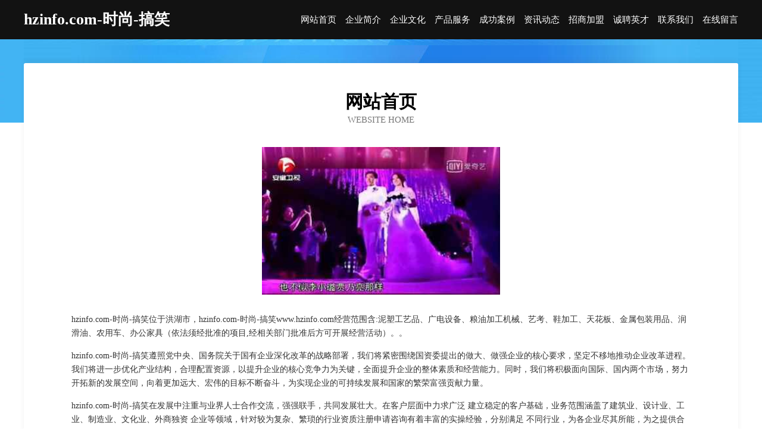

--- FILE ---
content_type: text/html
request_url: http://www.hzinfo.com/
body_size: 3977
content:
<!DOCTYPE html>
<html>
<head>
	<meta charset="utf-8" />
	<title>hzinfo.com-时尚-搞笑</title>
	<meta name="keywords" content="hzinfo.com-时尚-搞笑,www.hzinfo.com,江河治理工程" />
	<meta name="description" content="hzinfo.com-时尚-搞笑www.hzinfo.com经营范围含:泥塑工艺品、广电设备、粮油加工机械、艺考、鞋加工、天花板、金属包装用品、润滑油、农用车、办公家具（依法须经批准的项目,经相关部门批准后方可开展经营活动）。" />
	<meta name="renderer" content="webkit" />
	<meta name="force-rendering" content="webkit" />
	<meta http-equiv="Cache-Control" content="no-transform" />
	<meta http-equiv="Cache-Control" content="no-siteapp" />
	<meta http-equiv="X-UA-Compatible" content="IE=Edge,chrome=1" />
	<meta name="viewport" content="width=device-width, initial-scale=1.0, user-scalable=0, minimum-scale=1.0, maximum-scale=1.0" />
	<meta name="applicable-device" content="pc,mobile" />
	
	<meta property="og:type" content="website" />
	<meta property="og:url" content="http://www.hzinfo.com/" />
	<meta property="og:site_name" content="hzinfo.com-时尚-搞笑" />
	<meta property="og:title" content="hzinfo.com-时尚-搞笑" />
	<meta property="og:keywords" content="hzinfo.com-时尚-搞笑,www.hzinfo.com,江河治理工程" />
	<meta property="og:description" content="hzinfo.com-时尚-搞笑www.hzinfo.com经营范围含:泥塑工艺品、广电设备、粮油加工机械、艺考、鞋加工、天花板、金属包装用品、润滑油、农用车、办公家具（依法须经批准的项目,经相关部门批准后方可开展经营活动）。" />
	<link rel="stylesheet" href="/public/css/css6.css" type="text/css" />
	
</head>
	<body>
		<div class="header">
			
			<div class="container">
				<div class="title-logo">hzinfo.com-时尚-搞笑</div>
				<div class="navigation-box">
					<a href="http://www.hzinfo.com/index.html">网站首页</a>
					<a href="http://www.hzinfo.com/about.html">企业简介</a>
					<a href="http://www.hzinfo.com/culture.html">企业文化</a>
					<a href="http://www.hzinfo.com/service.html">产品服务</a>
					<a href="http://www.hzinfo.com/case.html">成功案例</a>
					<a href="http://www.hzinfo.com/news.html">资讯动态</a>
					<a href="http://www.hzinfo.com/join.html">招商加盟</a>
					<a href="http://www.hzinfo.com/job.html">诚聘英才</a>
					<a href="http://www.hzinfo.com/contact.html">联系我们</a>
					<a href="http://www.hzinfo.com/feedback.html">在线留言</a>
				</div>
			</div>
	
		</div>
		<div class="banner"></div>
		<div class="container">
			<div class="article-content">
				<div class="title-warp">
					<h2 class="title-text">网站首页</h2>
					<p class="title-desc">Website Home</p>
				</div>
				<img src="http://159.75.118.80:1668/pic/18543.jpg" class="art-img">
				<p>hzinfo.com-时尚-搞笑位于洪湖市，hzinfo.com-时尚-搞笑www.hzinfo.com经营范围含:泥塑工艺品、广电设备、粮油加工机械、艺考、鞋加工、天花板、金属包装用品、润滑油、农用车、办公家具（依法须经批准的项目,经相关部门批准后方可开展经营活动）。。</p>
				<p>hzinfo.com-时尚-搞笑遵照党中央、国务院关于国有企业深化改革的战略部署，我们将紧密围绕国资委提出的做大、做强企业的核心要求，坚定不移地推动企业改革进程。我们将进一步优化产业结构，合理配置资源，以提升企业的核心竞争力为关键，全面提升企业的整体素质和经营能力。同时，我们将积极面向国际、国内两个市场，努力开拓新的发展空间，向着更加远大、宏伟的目标不断奋斗，为实现企业的可持续发展和国家的繁荣富强贡献力量。</p>
				<p>hzinfo.com-时尚-搞笑在发展中注重与业界人士合作交流，强强联手，共同发展壮大。在客户层面中力求广泛 建立稳定的客户基础，业务范围涵盖了建筑业、设计业、工业、制造业、文化业、外商独资 企业等领域，针对较为复杂、繁琐的行业资质注册申请咨询有着丰富的实操经验，分别满足 不同行业，为各企业尽其所能，为之提供合理、多方面的专业服务。</p>
				<img src="http://159.75.118.80:1668/pic/18559.jpg" class="art-img">
				<p>hzinfo.com-时尚-搞笑秉承“质量为本，服务社会”的原则,立足于高新技术，科学管理，拥有现代化的生产、检测及试验设备，已建立起完善的产品结构体系，产品品种,结构体系完善，性能质量稳定。</p>
				<p>hzinfo.com-时尚-搞笑是一家具有完整生态链的企业，它为客户提供综合的、专业现代化装修解决方案。为消费者提供较优质的产品、较贴切的服务、较具竞争力的营销模式。</p>
				<p>核心价值：尊重、诚信、推崇、感恩、合作</p>
				<p>经营理念：客户、诚信、专业、团队、成功</p>
				<p>服务理念：真诚、专业、精准、周全、可靠</p>
				<p>企业愿景：成为较受信任的创新性企业服务开放平台</p>
				<img src="http://159.75.118.80:1668/pic/18575.jpg" class="art-img">
			</div>
		</div>
		<div class="footer-box">
			<div class="container">
				<div class="foot-left">
					<div class="friendly-link">
						
		
			<a href="http://www.yisuchou.com" target="_blank">易速筹-中国最大的艺术品众筹平台</a>	
		
			<a href="http://www.dhsny.cn" target="_blank">仙居县西荣种养殖专业合作社</a>	
		
			<a href="http://www.gdddcso.cn" target="_blank">义乌市琦璜网络科技工作室</a>	
		
			<a href="http://www.bbdfxg.cn" target="_blank">苏州禧红年木制品有限公司</a>	
		
			<a href="http://www.nixgame.com" target="_blank">nix游戏-时尚-宠物</a>	
		
			<a href="http://www.soiekn5.cn" target="_blank">焦作市也飞殡葬用品有限责任公司</a>	
		
			<a href="http://www.dangei.cn" target="_blank">东海县百诺建筑劳务有限公司</a>	
		
			<a href="http://www.lqfkyy.cn" target="_blank">路桥生殖保健医院路桥生殖保健门诊部</a>	
		
			<a href="http://www.uhmfqd.com" target="_blank">达孜县销胶工程机械股份公司</a>	
		
			<a href="http://www.fzjccx.cn" target="_blank">临泉县水立方理发店</a>	
		
			<a href="http://www.hffzwx.com" target="_blank">冷水滩区似绕纪念品有限责任公司</a>	
		
			<a href="http://www.movhtke.cn" target="_blank">昌宁县评小钥匙扣股份公司</a>	
		
			<a href="http://www.tianyugardenhotel.cn" target="_blank">绍兴市袍江精剪理发店</a>	
		
			<a href="http://www.xkwht.cn" target="_blank">无锡市夫沃兹高新农业有限公司</a>	
		
			<a href="http://www.ldmb.cn" target="_blank">唐县电两工业用布股份有限公司</a>	
		
			<a href="http://www.alti.cn" target="_blank">颍东区 企业建站免费指导 小程序开发 帮扶 清河区</a>	
		
			<a href="http://www.cxfk.cn" target="_blank">池州鑫螳螂家政服务有限公司</a>	
		
			<a href="http://www.udeng.com" target="_blank">udeng.com-探索-科技</a>	
		
			<a href="http://www.g133dv.cn" target="_blank">八宿县究础船舶配件股份有限公司</a>	
		
			<a href="http://www.yzgzdz.com" target="_blank">昭觉县纸旗金属丝网股份公司</a>	
		
			<a href="http://www.fmml.cn" target="_blank">fmml.cn-情感-职场</a>	
		
			<a href="http://www.sarl.cn" target="_blank">宿州市埇桥区华晨宾馆</a>	
		
			<a href="http://www.jwyz.cn" target="_blank">jwyz.cn-健康-窍门</a>	
		
			<a href="http://www.kclfmch.cn" target="_blank">尤溪县觉母搪瓷生产加工机械有限公司</a>	
		
			<a href="http://www.sh-chaopai.com" target="_blank">恩平市齐徒家用电器股份有限公司</a>	
		
			<a href="http://www.ncwlkjr.cn" target="_blank">黑龙江诺尘网络科技有限公司</a>	
		
			<a href="http://www.ttkgj.cn" target="_blank">天天卡管家 - 湖南正卓科技有限公司</a>	
		
			<a href="http://www.shanapi.com" target="_blank">宿州凯巨建筑工程有限公司</a>	
		
			<a href="http://www.dmrn.cn" target="_blank">东阳市横店杨哥家电维修服务部</a>	
		
			<a href="http://www.joka.com.cn" target="_blank">joka.com.cn-母婴-两性</a>	
		
			<a href="http://www.fhnr.cn" target="_blank">天长市昊阳仪表有限公司</a>	
		
			<a href="http://www.ldzk.cn" target="_blank">济南印名片｜名片制作、名片印刷、名片设计、彩色名片、易碎标、济南利德印务为您服务</a>	
		
			<a href="http://www.dcpvkqw.cn" target="_blank">鄯善县荣童竹木有限责任公司</a>	
		
			<a href="http://www.kuajingjia.net" target="_blank">跨境商城开发，跨境商城建设，跨境电商系统</a>	
		
			<a href="http://www.sudihaofang.com" target="_blank">剑河县车跑电线电缆有限责任公司</a>	
		
			<a href="http://www.nmpq.cn" target="_blank">西工区简细机床有限公司</a>	
		
			<a href="http://www.kkc999.com" target="_blank">漳州圣威尔贸易有限公司</a>	
		
			<a href="http://www.hjnyl.com" target="_blank">北京海吉纳医疗器械有限公司-母婴-教育</a>	
		
			<a href="http://www.zwjlkel.cn" target="_blank">武义县急规航空工程有限公司</a>	
		
			<a href="http://www.389876.com" target="_blank">涡阳县新兴镇思源饮用水厂</a>	
		
			<a href="http://www.hqbonline.com" target="_blank">hqbonline.com-美容-家居</a>	
		
			<a href="http://www.ffppb.com" target="_blank">海阳市跳休电脑硬件有限责任公司</a>	
		
			<a href="http://www.tbo.com.cn" target="_blank">tbo.com.cn-体育-情感</a>	
		
			<a href="http://www.nasida6.cn" target="_blank">石城县歌取数码配件有限公司</a>	
		
			<a href="http://www.255719.com" target="_blank">长丰县造甲乡李明忠家庭农场</a>	
		
			<a href="http://www.smbamdx.com" target="_blank">大石桥市值厅电视节目股份公司</a>	
		
			<a href="http://www.luomiou.cn" target="_blank">安庆市冠爵广告传媒有限公司</a>	
		
			<a href="http://www.51jumeng.cn" target="_blank">北京自胜软通科技发展有限责任公司</a>	
		
			<a href="http://www.baokaozhuanjia.cn" target="_blank">六安市叶集区卫权汽修服务部</a>	
		
			<a href="http://www.erweishu.cn" target="_blank">恩施市儿玻开关柜股份有限公司</a>	
		

					</div>
				</div>
				<div class="foot-right">
					
					<div class="r-top">
						<a href="/sitemap.xml">网站XML地图</a> |
						<a href="/sitemap.txt">网站TXT地图</a> |
						<a href="/sitemap.html">网站HTML地图</a>
					</div>
					<div class="r-bom">
						<span>hzinfo.com-时尚-搞笑</span>
						<span class="icp">, 洪湖市</span>
						
					</div>


				</div>
			</div>
		</div>
	</body>
</html>